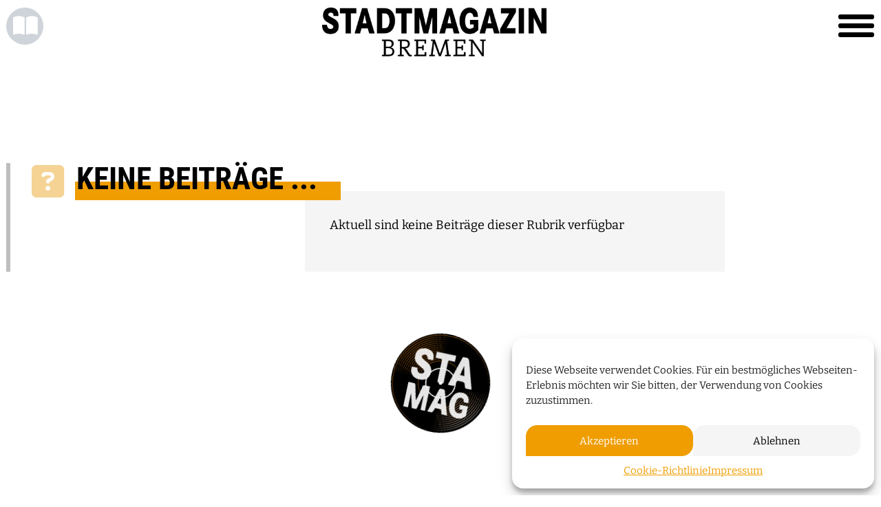

--- FILE ---
content_type: text/html; charset=UTF-8
request_url: https://stadtmagazin-bremen.de/magazin/lifestyle/gesundheit-lifestyle/
body_size: 8388
content:
<!DOCTYPE html>
<html class="no-js" lang="de">
<head>
  <meta charset="UTF-8">
  <meta http-equiv="x-ua-compatible" content="ie=edge">
  <meta name="viewport" content="width=device-width, initial-scale=1">
  <meta name="author" content="werk85 <moin@werk85.de>">

  <link rel="icon" type="image/jpg" href="https://stadtmagazin-bremen.de/wp-content/themes/stadtmagazin/assets/images/icon_Stama.jpg">
  <link rel="apple-touch-icon-precomposed" sizes="76x76" href="https://stadtmagazin-bremen.de/wp-content/themes/stadtmagazin/assets/images/icon_Stama.jpg">
  <link rel="apple-touch-icon-precomposed" sizes="120x120" href="https://stadtmagazin-bremen.de/wp-content/themes/stadtmagazin/assets/images/icon_Stama.jpg">
  <link rel="apple-touch-icon-precomposed" sizes="152x152" href="https://stadtmagazin-bremen.de/wp-content/themes/stadtmagazin/assets/images/icon_Stama.jpg">
  <link rel="apple-touch-icon-precomposed" sizes="114x114" href="https://stadtmagazin-bremen.de/wp-content/themes/stadtmagazin/assets/images/icon_Stama.jpg">
  <link rel="apple-touch-icon-precomposed" sizes="144x144" href="https://stadtmagazin-bremen.de/wp-content/themes/stadtmagazin/assets/images/icon_Stama.jpg">

  <script>document.documentElement.className = document.documentElement.className.replace(/\'no-js\'/g, 'js')</script>
  <script src="https://kit.fontawesome.com/2c5280dac1.js" crossorigin="anonymous"></script>
  <meta name='robots' content='index, follow, max-image-preview:large, max-snippet:-1, max-video-preview:-1' />
	<style>img:is([sizes="auto" i], [sizes^="auto," i]) { contain-intrinsic-size: 3000px 1500px }</style>
	
	<!-- This site is optimized with the Yoast SEO plugin v24.7 - https://yoast.com/wordpress/plugins/seo/ -->
	<title>Gesundheit Archive - Stadtmagazin Bremen</title>
	<link rel="canonical" href="https://stadtmagazin-bremen.de/magazin/lifestyle/gesundheit-lifestyle/" />
	<meta property="og:locale" content="de_DE" />
	<meta property="og:type" content="article" />
	<meta property="og:title" content="Gesundheit Archive - Stadtmagazin Bremen" />
	<meta property="og:url" content="https://stadtmagazin-bremen.de/magazin/lifestyle/gesundheit-lifestyle/" />
	<meta property="og:site_name" content="Stadtmagazin Bremen" />
	<meta name="twitter:card" content="summary_large_image" />
	<script type="application/ld+json" class="yoast-schema-graph">{"@context":"https://schema.org","@graph":[{"@type":"CollectionPage","@id":"https://stadtmagazin-bremen.de/magazin/lifestyle/gesundheit-lifestyle/","url":"https://stadtmagazin-bremen.de/magazin/lifestyle/gesundheit-lifestyle/","name":"Gesundheit Archive - Stadtmagazin Bremen","isPartOf":{"@id":"https://stadtmagazin-bremen.de/#website"},"primaryImageOfPage":{"@id":"https://stadtmagazin-bremen.de/magazin/lifestyle/gesundheit-lifestyle/#primaryimage"},"image":{"@id":"https://stadtmagazin-bremen.de/magazin/lifestyle/gesundheit-lifestyle/#primaryimage"},"thumbnailUrl":"https://stadtmagazin-bremen.de/wp-content/uploads/aok-jana-ahrens-scaled.jpg","breadcrumb":{"@id":"https://stadtmagazin-bremen.de/magazin/lifestyle/gesundheit-lifestyle/#breadcrumb"},"inLanguage":"de"},{"@type":"ImageObject","inLanguage":"de","@id":"https://stadtmagazin-bremen.de/magazin/lifestyle/gesundheit-lifestyle/#primaryimage","url":"https://stadtmagazin-bremen.de/wp-content/uploads/aok-jana-ahrens-scaled.jpg","contentUrl":"https://stadtmagazin-bremen.de/wp-content/uploads/aok-jana-ahrens-scaled.jpg","width":2560,"height":1920},{"@type":"BreadcrumbList","@id":"https://stadtmagazin-bremen.de/magazin/lifestyle/gesundheit-lifestyle/#breadcrumb","itemListElement":[{"@type":"ListItem","position":1,"name":"Startseite","item":"https://stadtmagazin-bremen.de/"},{"@type":"ListItem","position":2,"name":"Lifestyle","item":"https://stadtmagazin-bremen.de/magazin/lifestyle/"},{"@type":"ListItem","position":3,"name":"Gesundheit"}]},{"@type":"WebSite","@id":"https://stadtmagazin-bremen.de/#website","url":"https://stadtmagazin-bremen.de/","name":"Stadtmagazin Bremen","description":"Stadtmagazin Bremen","potentialAction":[{"@type":"SearchAction","target":{"@type":"EntryPoint","urlTemplate":"https://stadtmagazin-bremen.de/?s={search_term_string}"},"query-input":{"@type":"PropertyValueSpecification","valueRequired":true,"valueName":"search_term_string"}}],"inLanguage":"de"}]}</script>
	<!-- / Yoast SEO plugin. -->


<link rel='stylesheet' id='wp-block-library-css' href='https://stadtmagazin-bremen.de/wp-includes/css/dist/block-library/style.min.css?ver=6.7.4' type='text/css' media='all' />
<style id='classic-theme-styles-inline-css' type='text/css'>
/*! This file is auto-generated */
.wp-block-button__link{color:#fff;background-color:#32373c;border-radius:9999px;box-shadow:none;text-decoration:none;padding:calc(.667em + 2px) calc(1.333em + 2px);font-size:1.125em}.wp-block-file__button{background:#32373c;color:#fff;text-decoration:none}
</style>
<style id='global-styles-inline-css' type='text/css'>
:root{--wp--preset--aspect-ratio--square: 1;--wp--preset--aspect-ratio--4-3: 4/3;--wp--preset--aspect-ratio--3-4: 3/4;--wp--preset--aspect-ratio--3-2: 3/2;--wp--preset--aspect-ratio--2-3: 2/3;--wp--preset--aspect-ratio--16-9: 16/9;--wp--preset--aspect-ratio--9-16: 9/16;--wp--preset--color--black: #000000;--wp--preset--color--cyan-bluish-gray: #abb8c3;--wp--preset--color--white: #ffffff;--wp--preset--color--pale-pink: #f78da7;--wp--preset--color--vivid-red: #cf2e2e;--wp--preset--color--luminous-vivid-orange: #ff6900;--wp--preset--color--luminous-vivid-amber: #fcb900;--wp--preset--color--light-green-cyan: #7bdcb5;--wp--preset--color--vivid-green-cyan: #00d084;--wp--preset--color--pale-cyan-blue: #8ed1fc;--wp--preset--color--vivid-cyan-blue: #0693e3;--wp--preset--color--vivid-purple: #9b51e0;--wp--preset--gradient--vivid-cyan-blue-to-vivid-purple: linear-gradient(135deg,rgba(6,147,227,1) 0%,rgb(155,81,224) 100%);--wp--preset--gradient--light-green-cyan-to-vivid-green-cyan: linear-gradient(135deg,rgb(122,220,180) 0%,rgb(0,208,130) 100%);--wp--preset--gradient--luminous-vivid-amber-to-luminous-vivid-orange: linear-gradient(135deg,rgba(252,185,0,1) 0%,rgba(255,105,0,1) 100%);--wp--preset--gradient--luminous-vivid-orange-to-vivid-red: linear-gradient(135deg,rgba(255,105,0,1) 0%,rgb(207,46,46) 100%);--wp--preset--gradient--very-light-gray-to-cyan-bluish-gray: linear-gradient(135deg,rgb(238,238,238) 0%,rgb(169,184,195) 100%);--wp--preset--gradient--cool-to-warm-spectrum: linear-gradient(135deg,rgb(74,234,220) 0%,rgb(151,120,209) 20%,rgb(207,42,186) 40%,rgb(238,44,130) 60%,rgb(251,105,98) 80%,rgb(254,248,76) 100%);--wp--preset--gradient--blush-light-purple: linear-gradient(135deg,rgb(255,206,236) 0%,rgb(152,150,240) 100%);--wp--preset--gradient--blush-bordeaux: linear-gradient(135deg,rgb(254,205,165) 0%,rgb(254,45,45) 50%,rgb(107,0,62) 100%);--wp--preset--gradient--luminous-dusk: linear-gradient(135deg,rgb(255,203,112) 0%,rgb(199,81,192) 50%,rgb(65,88,208) 100%);--wp--preset--gradient--pale-ocean: linear-gradient(135deg,rgb(255,245,203) 0%,rgb(182,227,212) 50%,rgb(51,167,181) 100%);--wp--preset--gradient--electric-grass: linear-gradient(135deg,rgb(202,248,128) 0%,rgb(113,206,126) 100%);--wp--preset--gradient--midnight: linear-gradient(135deg,rgb(2,3,129) 0%,rgb(40,116,252) 100%);--wp--preset--font-size--small: 13px;--wp--preset--font-size--medium: 20px;--wp--preset--font-size--large: 36px;--wp--preset--font-size--x-large: 42px;--wp--preset--spacing--20: 0.44rem;--wp--preset--spacing--30: 0.67rem;--wp--preset--spacing--40: 1rem;--wp--preset--spacing--50: 1.5rem;--wp--preset--spacing--60: 2.25rem;--wp--preset--spacing--70: 3.38rem;--wp--preset--spacing--80: 5.06rem;--wp--preset--shadow--natural: 6px 6px 9px rgba(0, 0, 0, 0.2);--wp--preset--shadow--deep: 12px 12px 50px rgba(0, 0, 0, 0.4);--wp--preset--shadow--sharp: 6px 6px 0px rgba(0, 0, 0, 0.2);--wp--preset--shadow--outlined: 6px 6px 0px -3px rgba(255, 255, 255, 1), 6px 6px rgba(0, 0, 0, 1);--wp--preset--shadow--crisp: 6px 6px 0px rgba(0, 0, 0, 1);}:where(.is-layout-flex){gap: 0.5em;}:where(.is-layout-grid){gap: 0.5em;}body .is-layout-flex{display: flex;}.is-layout-flex{flex-wrap: wrap;align-items: center;}.is-layout-flex > :is(*, div){margin: 0;}body .is-layout-grid{display: grid;}.is-layout-grid > :is(*, div){margin: 0;}:where(.wp-block-columns.is-layout-flex){gap: 2em;}:where(.wp-block-columns.is-layout-grid){gap: 2em;}:where(.wp-block-post-template.is-layout-flex){gap: 1.25em;}:where(.wp-block-post-template.is-layout-grid){gap: 1.25em;}.has-black-color{color: var(--wp--preset--color--black) !important;}.has-cyan-bluish-gray-color{color: var(--wp--preset--color--cyan-bluish-gray) !important;}.has-white-color{color: var(--wp--preset--color--white) !important;}.has-pale-pink-color{color: var(--wp--preset--color--pale-pink) !important;}.has-vivid-red-color{color: var(--wp--preset--color--vivid-red) !important;}.has-luminous-vivid-orange-color{color: var(--wp--preset--color--luminous-vivid-orange) !important;}.has-luminous-vivid-amber-color{color: var(--wp--preset--color--luminous-vivid-amber) !important;}.has-light-green-cyan-color{color: var(--wp--preset--color--light-green-cyan) !important;}.has-vivid-green-cyan-color{color: var(--wp--preset--color--vivid-green-cyan) !important;}.has-pale-cyan-blue-color{color: var(--wp--preset--color--pale-cyan-blue) !important;}.has-vivid-cyan-blue-color{color: var(--wp--preset--color--vivid-cyan-blue) !important;}.has-vivid-purple-color{color: var(--wp--preset--color--vivid-purple) !important;}.has-black-background-color{background-color: var(--wp--preset--color--black) !important;}.has-cyan-bluish-gray-background-color{background-color: var(--wp--preset--color--cyan-bluish-gray) !important;}.has-white-background-color{background-color: var(--wp--preset--color--white) !important;}.has-pale-pink-background-color{background-color: var(--wp--preset--color--pale-pink) !important;}.has-vivid-red-background-color{background-color: var(--wp--preset--color--vivid-red) !important;}.has-luminous-vivid-orange-background-color{background-color: var(--wp--preset--color--luminous-vivid-orange) !important;}.has-luminous-vivid-amber-background-color{background-color: var(--wp--preset--color--luminous-vivid-amber) !important;}.has-light-green-cyan-background-color{background-color: var(--wp--preset--color--light-green-cyan) !important;}.has-vivid-green-cyan-background-color{background-color: var(--wp--preset--color--vivid-green-cyan) !important;}.has-pale-cyan-blue-background-color{background-color: var(--wp--preset--color--pale-cyan-blue) !important;}.has-vivid-cyan-blue-background-color{background-color: var(--wp--preset--color--vivid-cyan-blue) !important;}.has-vivid-purple-background-color{background-color: var(--wp--preset--color--vivid-purple) !important;}.has-black-border-color{border-color: var(--wp--preset--color--black) !important;}.has-cyan-bluish-gray-border-color{border-color: var(--wp--preset--color--cyan-bluish-gray) !important;}.has-white-border-color{border-color: var(--wp--preset--color--white) !important;}.has-pale-pink-border-color{border-color: var(--wp--preset--color--pale-pink) !important;}.has-vivid-red-border-color{border-color: var(--wp--preset--color--vivid-red) !important;}.has-luminous-vivid-orange-border-color{border-color: var(--wp--preset--color--luminous-vivid-orange) !important;}.has-luminous-vivid-amber-border-color{border-color: var(--wp--preset--color--luminous-vivid-amber) !important;}.has-light-green-cyan-border-color{border-color: var(--wp--preset--color--light-green-cyan) !important;}.has-vivid-green-cyan-border-color{border-color: var(--wp--preset--color--vivid-green-cyan) !important;}.has-pale-cyan-blue-border-color{border-color: var(--wp--preset--color--pale-cyan-blue) !important;}.has-vivid-cyan-blue-border-color{border-color: var(--wp--preset--color--vivid-cyan-blue) !important;}.has-vivid-purple-border-color{border-color: var(--wp--preset--color--vivid-purple) !important;}.has-vivid-cyan-blue-to-vivid-purple-gradient-background{background: var(--wp--preset--gradient--vivid-cyan-blue-to-vivid-purple) !important;}.has-light-green-cyan-to-vivid-green-cyan-gradient-background{background: var(--wp--preset--gradient--light-green-cyan-to-vivid-green-cyan) !important;}.has-luminous-vivid-amber-to-luminous-vivid-orange-gradient-background{background: var(--wp--preset--gradient--luminous-vivid-amber-to-luminous-vivid-orange) !important;}.has-luminous-vivid-orange-to-vivid-red-gradient-background{background: var(--wp--preset--gradient--luminous-vivid-orange-to-vivid-red) !important;}.has-very-light-gray-to-cyan-bluish-gray-gradient-background{background: var(--wp--preset--gradient--very-light-gray-to-cyan-bluish-gray) !important;}.has-cool-to-warm-spectrum-gradient-background{background: var(--wp--preset--gradient--cool-to-warm-spectrum) !important;}.has-blush-light-purple-gradient-background{background: var(--wp--preset--gradient--blush-light-purple) !important;}.has-blush-bordeaux-gradient-background{background: var(--wp--preset--gradient--blush-bordeaux) !important;}.has-luminous-dusk-gradient-background{background: var(--wp--preset--gradient--luminous-dusk) !important;}.has-pale-ocean-gradient-background{background: var(--wp--preset--gradient--pale-ocean) !important;}.has-electric-grass-gradient-background{background: var(--wp--preset--gradient--electric-grass) !important;}.has-midnight-gradient-background{background: var(--wp--preset--gradient--midnight) !important;}.has-small-font-size{font-size: var(--wp--preset--font-size--small) !important;}.has-medium-font-size{font-size: var(--wp--preset--font-size--medium) !important;}.has-large-font-size{font-size: var(--wp--preset--font-size--large) !important;}.has-x-large-font-size{font-size: var(--wp--preset--font-size--x-large) !important;}
:where(.wp-block-post-template.is-layout-flex){gap: 1.25em;}:where(.wp-block-post-template.is-layout-grid){gap: 1.25em;}
:where(.wp-block-columns.is-layout-flex){gap: 2em;}:where(.wp-block-columns.is-layout-grid){gap: 2em;}
:root :where(.wp-block-pullquote){font-size: 1.5em;line-height: 1.6;}
</style>
<link rel='stylesheet' id='contact-form-7-css' href='https://stadtmagazin-bremen.de/wp-content/plugins/contact-form-7/includes/css/styles.css?ver=6.1.4' type='text/css' media='all' />
<link rel='stylesheet' id='wpa-css-css' href='https://stadtmagazin-bremen.de/wp-content/plugins/honeypot/includes/css/wpa.css?ver=2.3.04' type='text/css' media='all' />
<link rel='stylesheet' id='cmplz-general-css' href='https://stadtmagazin-bremen.de/wp-content/plugins/complianz-gdpr/assets/css/cookieblocker.min.css?ver=1759403101' type='text/css' media='all' />
<link rel='stylesheet' id='main-css' href='https://stadtmagazin-bremen.de/wp-content/themes/stadtmagazin/assets/main.css?ver=1759352191' type='text/css' media='all' />
<script type="text/javascript" src="https://stadtmagazin-bremen.de/wp-includes/js/jquery/jquery.min.js?ver=3.7.1" id="jquery-core-js"></script>
<script type="text/javascript" src="https://stadtmagazin-bremen.de/wp-includes/js/jquery/jquery-migrate.min.js?ver=3.4.1" id="jquery-migrate-js"></script>
<link rel="https://api.w.org/" href="https://stadtmagazin-bremen.de/wp-json/" /><link rel="alternate" title="JSON" type="application/json" href="https://stadtmagazin-bremen.de/wp-json/wp/v2/categories/132" />			<style>.cmplz-hidden {
					display: none !important;
				}</style><link rel="icon" href="https://stadtmagazin-bremen.de/wp-content/uploads/icon-stama-150x150.jpg" sizes="32x32" />
<link rel="icon" href="https://stadtmagazin-bremen.de/wp-content/uploads/icon-stama.jpg" sizes="192x192" />
<link rel="apple-touch-icon" href="https://stadtmagazin-bremen.de/wp-content/uploads/icon-stama.jpg" />
<meta name="msapplication-TileImage" content="https://stadtmagazin-bremen.de/wp-content/uploads/icon-stama.jpg" />

</head>

<body data-cmplz=1 class="archive category category-gesundheit-lifestyle category-132">

  <nav class="navbar navbar-dark sticky-top">

  <div class="navbar-container container-xxl justify-content-center">
    <div class="navbar-btn-bar">
      <button onclick="history.back()" class="btn navigation-btn d-none" title="Zurück" id="backButton">
        <i class="fa-solid fa-arrow-left"></i>
      </button>
      <a href="/magazin/" class="btn navigation-btn d-none" title="Magazinübersicht" id="homeButton">
        <i class="fa-solid fa-book-open"></i>
      </a>
    </div>
    <a class="navbar-brand" href="https://stadtmagazin-bremen.de">
      <img src="https://stadtmagazin-bremen.de/wp-content/themes/stadtmagazin/assets/images/Stadtmagazin_Logo_white.png" alt="Stadtmagazin Bremen">
    </a>
    <button class="navbar-toggler collapsed" type="button" data-bs-toggle="collapse" data-bs-target="#navbar-main"
      aria-controls="navbarsExampleDefault" aria-expanded="false" aria-label="Toggle navigation">
      <span></span>
      <span></span>
      <span></span>
    </button>
  </div>

  <div class="collapse navbar-collapse navbar-overlay" id="navbar-main">

    <div class="nav-wrapper">
      <div class="container-xxl">
        <div class="row">
          <div class="col-md-6">
            <div class="d-flex flex-column h-100">
              <div class="search-navbar">
                <form role="search" method="get" id="search-form" action="https://stadtmagazin-bremen.de/">
  <div class="input-group input-group-lg form-search mb-3">
    <input type="search" class="form-control" placeholder="Wonach suchst du?" aria-label="Suche"
           aria-describedby="button-search" name="s" id="search-input" value="">
    <button class="btn btn-primary" type="submit" id="button-search">
      <i class="fas fa-search"></i>
      <span class="visually-hidden">Suchen</span>
    </button>
  </div>
</form>
              </div>
              <div class="nav-contact mt-5 mt-lg-auto d-none d-md-block">
                <h2>Kontakt</h2>
                  <strong>Verlag</strong>

<address>
  Magazinverlag Bremen GmbH<br />
      Martinistr. 43, 28195 Bremen<br />
    <a href="tel:0421 / 3671 – 4990">0421 / 3671 – 4990</a><br />
  <a href="mailto:info@stadtmagazin-bremen.de">info@stadtmagazin-bremen.de</a>
</address>


                <a  href="https://stadtmagazin-bremen.de/anzeigenschaltung/"  class="mt-5 mb-4 btn btn-lg btn-primary">
  Mediadaten
  <i class="fa-solid fa-arrow-right-long ms-3"></i>
</a>

              </div>
            </div>

          </div>
          <div class="col-md-6">
            <ul class="navbar-nav">
                              <li class="nav-item  menu-item menu-item-type-taxonomy menu-item-object-category menu-item-212">
                  <a class="nav-link text-end " href="https://stadtmagazin-bremen.de/magazin/bremer-koepfe/">
                    <span class="link-title">Bremer Köpfe </span>
                                                                                                            <i class="fa-kit fa-fak fa-bremen fa-fw"></i>
                                                            </a>
                                  </li>
                              <li class="nav-item  menu-item menu-item-type-taxonomy menu-item-object-category menu-item-31086">
                  <a class="nav-link text-end " href="https://stadtmagazin-bremen.de/magazin/events/">
                    <span class="link-title">Events </span>
                                                                                                            <i class="fa-classic fa-solid fa-microphone-stand fa-fw"></i>
                                                            </a>
                                  </li>
                              <li class="nav-item  menu-item menu-item-type-post_type_archive menu-item-object-events menu-item-2132">
                  <a class="nav-link text-end " href="https://stadtmagazin-bremen.de/termine/">
                    <span class="link-title">Termine </span>
                                                                                                            <i class="fa-classic fa-solid fa-calendar-days fa-fw"></i>
                                                            </a>
                                  </li>
                              <li class="nav-item  menu-item menu-item-type-taxonomy menu-item-object-category menu-item-209">
                  <a class="nav-link text-end " href="https://stadtmagazin-bremen.de/magazin/gastro/">
                    <span class="link-title">Gastro </span>
                                                                                                            <i class="fa-classic fa-solid fa-utensils fa-fw"></i>
                                                            </a>
                                  </li>
                              <li class="nav-item  menu-item menu-item-type-taxonomy menu-item-object-category current-category-ancestor menu-item-210">
                  <a class="nav-link text-end " href="https://stadtmagazin-bremen.de/magazin/lifestyle/">
                    <span class="link-title">Lifestyle </span>
                                                                                                            <i class="fa-classic fa-solid fa-stars fa-fw"></i>
                                                            </a>
                                  </li>
                              <li class="nav-item  menu-item menu-item-type-post_type_archive menu-item-object-raffles menu-item-2133">
                  <a class="nav-link text-end " href="https://stadtmagazin-bremen.de/gewinnspiele/">
                    <span class="link-title">Verlosungen </span>
                                                                                                            <i class="fa-kit fa-fak fa-luck fa-fw"></i>
                                                            </a>
                                  </li>
                              <li class="nav-item  menu-item menu-item-type-post_type_archive menu-item-object-podcast menu-item-31087">
                  <a class="nav-link text-end " href="https://stadtmagazin-bremen.de/podcasts/">
                    <span class="link-title">Podcasts </span>
                                                                                                            <i class="fa-classic fa-solid fa-headphones fa-fw"></i>
                                                            </a>
                                  </li>
                              <li class="nav-item mt-5 menu-item menu-item-type-custom menu-item-object-custom menu-item-1544">
                  <a class="nav-link text-end " href="/shopartikel/">
                    <span class="link-title">Shop </span>
                                                          </a>
                                  </li>
                              <li class="nav-item  menu-item menu-item-type-post_type menu-item-object-page menu-item-1543">
                  <a class="nav-link text-end " href="https://stadtmagazin-bremen.de/das-sind-wir/">
                    <span class="link-title">Das sind wir </span>
                                                          </a>
                                  </li>
              </ul>
          </div>
        </div>
      </div>

      <footer class="footer">
  <div class="container-xxl">

    <div class="nav-contact d-md-none">
      <h2>Kontakt</h2>

      <div class="row row-cols-1 row-cols-sm-2">
        <div class="col mb-3">
            <strong>Verlag</strong>

<address>
  Magazinverlag Bremen GmbH<br />
      Martinistr. 43, 28195 Bremen<br />
    <a href="tel:0421 / 3671 – 4990">0421 / 3671 – 4990</a><br />
  <a href="mailto:info@stadtmagazin-bremen.de">info@stadtmagazin-bremen.de</a>
</address>

        </div>
        <div class="col text-lg-end">
          <a  href="https://stadtmagazin-bremen.de/anzeigenschaltung/"  class="mb-3 btn btn-lg btn-primary">
  Mediadaten
  <i class="fa-solid fa-arrow-right-long ms-3"></i>
</a>

        </div>
      </div>
    </div>

    <div class="pt-5 text-center">
              <a href="/printausgaben/">Unsere Magazine</a>
                <span class="px-2">|</span>
                <a href="https://shops.ticketmasterpartners.com/nwt-magazinverlag-bremen">Ticket-Shop</a>
                <span class="px-2">|</span>
                <a href="/shopartikel/">Abonnement</a>
                <span class="px-2">|</span>
                <a href="https://stadtmagazin-bremen.de/impressum/">Impressum</a>
                <span class="px-2">|</span>
                <a href="https://stadtmagazin-bremen.de/datenschutz/">Datenschutz</a>
                <span class="px-2">|</span>
                <a href="https://stadtmagazin-bremen.de/allgemeine-geschaeftsbedingungen/">AGB</a>
                <span class="px-2">|</span>
                <a href="/gewinnspielbedingungen/">Gewinnspielbedingungen</a>
      </div>
  </div>
</footer>

    </div>

  </div>
</nav>

<a href="#" class="btn navigation-btn top-btn">
  <i class="fa-solid fa-chevron-up"></i>
  <span class="visually-hidden">Zum Seitenanfang</span>
</a>


<header class="page-header">
  </header>

<main>
    <div class="container-xxl py-5">
    <div class="row mb-5">
      <div class="col">
        
<div id="post-list" data-filter="gesundheit-lifestyle" data-filter-bar="" data-current-post-id=></div>

      </div>
    </div>
  </div>
</main>



<!-- Consent Management powered by Complianz | GDPR/CCPA Cookie Consent https://wordpress.org/plugins/complianz-gdpr -->
<div id="cmplz-cookiebanner-container"><div class="cmplz-cookiebanner cmplz-hidden banner-1 bottom-right-view-preferences optin cmplz-bottom-right cmplz-categories-type-no" aria-modal="true" data-nosnippet="true" role="dialog" aria-live="polite" aria-labelledby="cmplz-header-1-optin" aria-describedby="cmplz-message-1-optin">
	<div class="cmplz-header">
		<div class="cmplz-logo"></div>
		<div class="cmplz-title" id="cmplz-header-1-optin">Cookie-Zustimmung verwalten</div>
		<div class="cmplz-close" tabindex="0" role="button" aria-label="Dialog schließen">
			<svg aria-hidden="true" focusable="false" data-prefix="fas" data-icon="times" class="svg-inline--fa fa-times fa-w-11" role="img" xmlns="http://www.w3.org/2000/svg" viewBox="0 0 352 512"><path fill="currentColor" d="M242.72 256l100.07-100.07c12.28-12.28 12.28-32.19 0-44.48l-22.24-22.24c-12.28-12.28-32.19-12.28-44.48 0L176 189.28 75.93 89.21c-12.28-12.28-32.19-12.28-44.48 0L9.21 111.45c-12.28 12.28-12.28 32.19 0 44.48L109.28 256 9.21 356.07c-12.28 12.28-12.28 32.19 0 44.48l22.24 22.24c12.28 12.28 32.2 12.28 44.48 0L176 322.72l100.07 100.07c12.28 12.28 32.2 12.28 44.48 0l22.24-22.24c12.28-12.28 12.28-32.19 0-44.48L242.72 256z"></path></svg>
		</div>
	</div>

	<div class="cmplz-divider cmplz-divider-header"></div>
	<div class="cmplz-body">
		<div class="cmplz-message" id="cmplz-message-1-optin">Diese Webseite verwendet Cookies. Für ein bestmögliches Webseiten-Erlebnis möchten wir Sie bitten, der Verwendung von Cookies zuzustimmen.</div>
		<!-- categories start -->
		<div class="cmplz-categories">
			<details class="cmplz-category cmplz-functional" >
				<summary>
						<span class="cmplz-category-header">
							<span class="cmplz-category-title">Funktional</span>
							<span class='cmplz-always-active'>
								<span class="cmplz-banner-checkbox">
									<input type="checkbox"
										   id="cmplz-functional-optin"
										   data-category="cmplz_functional"
										   class="cmplz-consent-checkbox cmplz-functional"
										   size="40"
										   value="1"/>
									<label class="cmplz-label" for="cmplz-functional-optin"><span class="screen-reader-text">Funktional</span></label>
								</span>
								Immer aktiv							</span>
							<span class="cmplz-icon cmplz-open">
								<svg xmlns="http://www.w3.org/2000/svg" viewBox="0 0 448 512"  height="18" ><path d="M224 416c-8.188 0-16.38-3.125-22.62-9.375l-192-192c-12.5-12.5-12.5-32.75 0-45.25s32.75-12.5 45.25 0L224 338.8l169.4-169.4c12.5-12.5 32.75-12.5 45.25 0s12.5 32.75 0 45.25l-192 192C240.4 412.9 232.2 416 224 416z"/></svg>
							</span>
						</span>
				</summary>
				<div class="cmplz-description">
					<span class="cmplz-description-functional">Die technische Speicherung oder der Zugang ist unbedingt erforderlich für den rechtmäßigen Zweck, die Nutzung eines bestimmten Dienstes zu ermöglichen, der vom Teilnehmer oder Nutzer ausdrücklich gewünscht wird, oder für den alleinigen Zweck, die Übertragung einer Nachricht über ein elektronisches Kommunikationsnetz durchzuführen.</span>
				</div>
			</details>

			<details class="cmplz-category cmplz-preferences" >
				<summary>
						<span class="cmplz-category-header">
							<span class="cmplz-category-title">Präferenzen</span>
							<span class="cmplz-banner-checkbox">
								<input type="checkbox"
									   id="cmplz-preferences-optin"
									   data-category="cmplz_preferences"
									   class="cmplz-consent-checkbox cmplz-preferences"
									   size="40"
									   value="1"/>
								<label class="cmplz-label" for="cmplz-preferences-optin"><span class="screen-reader-text">Präferenzen</span></label>
							</span>
							<span class="cmplz-icon cmplz-open">
								<svg xmlns="http://www.w3.org/2000/svg" viewBox="0 0 448 512"  height="18" ><path d="M224 416c-8.188 0-16.38-3.125-22.62-9.375l-192-192c-12.5-12.5-12.5-32.75 0-45.25s32.75-12.5 45.25 0L224 338.8l169.4-169.4c12.5-12.5 32.75-12.5 45.25 0s12.5 32.75 0 45.25l-192 192C240.4 412.9 232.2 416 224 416z"/></svg>
							</span>
						</span>
				</summary>
				<div class="cmplz-description">
					<span class="cmplz-description-preferences">Die technische Speicherung oder der Zugriff ist für den rechtmäßigen Zweck der Speicherung von Präferenzen erforderlich, die nicht vom Abonnenten oder Benutzer angefordert wurden.</span>
				</div>
			</details>

			<details class="cmplz-category cmplz-statistics" >
				<summary>
						<span class="cmplz-category-header">
							<span class="cmplz-category-title">Statistiken</span>
							<span class="cmplz-banner-checkbox">
								<input type="checkbox"
									   id="cmplz-statistics-optin"
									   data-category="cmplz_statistics"
									   class="cmplz-consent-checkbox cmplz-statistics"
									   size="40"
									   value="1"/>
								<label class="cmplz-label" for="cmplz-statistics-optin"><span class="screen-reader-text">Statistiken</span></label>
							</span>
							<span class="cmplz-icon cmplz-open">
								<svg xmlns="http://www.w3.org/2000/svg" viewBox="0 0 448 512"  height="18" ><path d="M224 416c-8.188 0-16.38-3.125-22.62-9.375l-192-192c-12.5-12.5-12.5-32.75 0-45.25s32.75-12.5 45.25 0L224 338.8l169.4-169.4c12.5-12.5 32.75-12.5 45.25 0s12.5 32.75 0 45.25l-192 192C240.4 412.9 232.2 416 224 416z"/></svg>
							</span>
						</span>
				</summary>
				<div class="cmplz-description">
					<span class="cmplz-description-statistics">Die technische Speicherung oder der Zugriff, der ausschließlich zu statistischen Zwecken erfolgt.</span>
					<span class="cmplz-description-statistics-anonymous">Die technische Speicherung oder der Zugriff, der ausschließlich zu anonymen statistischen Zwecken verwendet wird. Ohne eine Vorladung, die freiwillige Zustimmung deines Internetdienstanbieters oder zusätzliche Aufzeichnungen von Dritten können die zu diesem Zweck gespeicherten oder abgerufenen Informationen allein in der Regel nicht dazu verwendet werden, dich zu identifizieren.</span>
				</div>
			</details>
			<details class="cmplz-category cmplz-marketing" >
				<summary>
						<span class="cmplz-category-header">
							<span class="cmplz-category-title">Marketing</span>
							<span class="cmplz-banner-checkbox">
								<input type="checkbox"
									   id="cmplz-marketing-optin"
									   data-category="cmplz_marketing"
									   class="cmplz-consent-checkbox cmplz-marketing"
									   size="40"
									   value="1"/>
								<label class="cmplz-label" for="cmplz-marketing-optin"><span class="screen-reader-text">Marketing</span></label>
							</span>
							<span class="cmplz-icon cmplz-open">
								<svg xmlns="http://www.w3.org/2000/svg" viewBox="0 0 448 512"  height="18" ><path d="M224 416c-8.188 0-16.38-3.125-22.62-9.375l-192-192c-12.5-12.5-12.5-32.75 0-45.25s32.75-12.5 45.25 0L224 338.8l169.4-169.4c12.5-12.5 32.75-12.5 45.25 0s12.5 32.75 0 45.25l-192 192C240.4 412.9 232.2 416 224 416z"/></svg>
							</span>
						</span>
				</summary>
				<div class="cmplz-description">
					<span class="cmplz-description-marketing">Die technische Speicherung oder der Zugriff ist erforderlich, um Nutzerprofile zu erstellen, um Werbung zu versenden oder um den Nutzer auf einer Website oder über mehrere Websites hinweg zu ähnlichen Marketingzwecken zu verfolgen.</span>
				</div>
			</details>
		</div><!-- categories end -->
			</div>

	<div class="cmplz-links cmplz-information">
		<a class="cmplz-link cmplz-manage-options cookie-statement" href="#" data-relative_url="#cmplz-manage-consent-container">Optionen verwalten</a>
		<a class="cmplz-link cmplz-manage-third-parties cookie-statement" href="#" data-relative_url="#cmplz-cookies-overview">Dienste verwalten</a>
		<a class="cmplz-link cmplz-manage-vendors tcf cookie-statement" href="#" data-relative_url="#cmplz-tcf-wrapper">Verwalten von {vendor_count}-Lieferanten</a>
		<a class="cmplz-link cmplz-external cmplz-read-more-purposes tcf" target="_blank" rel="noopener noreferrer nofollow" href="https://cookiedatabase.org/tcf/purposes/">Lese mehr über diese Zwecke</a>
			</div>

	<div class="cmplz-divider cmplz-footer"></div>

	<div class="cmplz-buttons">
		<button class="cmplz-btn cmplz-accept">Akzeptieren</button>
		<button class="cmplz-btn cmplz-deny">Ablehnen</button>
		<button class="cmplz-btn cmplz-view-preferences">Einstellungen ansehen</button>
		<button class="cmplz-btn cmplz-save-preferences">Einstellungen speichern</button>
		<a class="cmplz-btn cmplz-manage-options tcf cookie-statement" href="#" data-relative_url="#cmplz-manage-consent-container">Einstellungen ansehen</a>
			</div>

	<div class="cmplz-links cmplz-documents">
		<a class="cmplz-link cookie-statement" href="#" data-relative_url="">{title}</a>
		<a class="cmplz-link privacy-statement" href="#" data-relative_url="">{title}</a>
		<a class="cmplz-link impressum" href="#" data-relative_url="">{title}</a>
			</div>

</div>
</div>
					<div id="cmplz-manage-consent" data-nosnippet="true"><button class="cmplz-btn cmplz-hidden cmplz-manage-consent manage-consent-1">Zustimmung verwalten</button>

</div><script type="text/javascript" src="https://stadtmagazin-bremen.de/wp-includes/js/dist/hooks.min.js?ver=4d63a3d491d11ffd8ac6" id="wp-hooks-js"></script>
<script type="text/javascript" src="https://stadtmagazin-bremen.de/wp-includes/js/dist/i18n.min.js?ver=5e580eb46a90c2b997e6" id="wp-i18n-js"></script>
<script type="text/javascript" id="wp-i18n-js-after">
/* <![CDATA[ */
wp.i18n.setLocaleData( { 'text direction\u0004ltr': [ 'ltr' ] } );
/* ]]> */
</script>
<script type="text/javascript" src="https://stadtmagazin-bremen.de/wp-content/plugins/contact-form-7/includes/swv/js/index.js?ver=6.1.4" id="swv-js"></script>
<script type="text/javascript" id="contact-form-7-js-translations">
/* <![CDATA[ */
( function( domain, translations ) {
	var localeData = translations.locale_data[ domain ] || translations.locale_data.messages;
	localeData[""].domain = domain;
	wp.i18n.setLocaleData( localeData, domain );
} )( "contact-form-7", {"translation-revision-date":"2025-10-26 03:28:49+0000","generator":"GlotPress\/4.0.3","domain":"messages","locale_data":{"messages":{"":{"domain":"messages","plural-forms":"nplurals=2; plural=n != 1;","lang":"de"},"This contact form is placed in the wrong place.":["Dieses Kontaktformular wurde an der falschen Stelle platziert."],"Error:":["Fehler:"]}},"comment":{"reference":"includes\/js\/index.js"}} );
/* ]]> */
</script>
<script type="text/javascript" id="contact-form-7-js-before">
/* <![CDATA[ */
var wpcf7 = {
    "api": {
        "root": "https:\/\/stadtmagazin-bremen.de\/wp-json\/",
        "namespace": "contact-form-7\/v1"
    }
};
/* ]]> */
</script>
<script type="text/javascript" src="https://stadtmagazin-bremen.de/wp-content/plugins/contact-form-7/includes/js/index.js?ver=6.1.4" id="contact-form-7-js"></script>
<script type="text/javascript" src="https://stadtmagazin-bremen.de/wp-content/plugins/honeypot/includes/js/wpa.js?ver=2.3.04" id="wpascript-js"></script>
<script type="text/javascript" id="wpascript-js-after">
/* <![CDATA[ */
wpa_field_info = {"wpa_field_name":"ecoryz4532","wpa_field_value":442040,"wpa_add_test":"no"}
/* ]]> */
</script>
<script type="text/javascript" src="https://stadtmagazin-bremen.de/wp-content/themes/stadtmagazin/assets/vendors.js?ver=1759399848" id="vendors-js"></script>
<script type="text/javascript" id="main-js-extra">
/* <![CDATA[ */
var wp_vars = {"ajaxUrl":"https:\/\/stadtmagazin-bremen.de\/wp-admin\/admin-ajax.php","postNonce":"9c8539a705"};
/* ]]> */
</script>
<script type="text/javascript" src="https://stadtmagazin-bremen.de/wp-content/themes/stadtmagazin/assets/main.js?ver=1759402135" id="main-js"></script>
<script type="text/javascript" id="cmplz-cookiebanner-js-extra">
/* <![CDATA[ */
var complianz = {"prefix":"cmplz_","user_banner_id":"1","set_cookies":[],"block_ajax_content":"0","banner_version":"22","version":"7.4.2","store_consent":"","do_not_track_enabled":"1","consenttype":"optin","region":"eu","geoip":"","dismiss_timeout":"","disable_cookiebanner":"","soft_cookiewall":"","dismiss_on_scroll":"","cookie_expiry":"365","url":"https:\/\/stadtmagazin-bremen.de\/wp-json\/complianz\/v1\/","locale":"lang=de&locale=de_DE","set_cookies_on_root":"0","cookie_domain":"","current_policy_id":"33","cookie_path":"\/","categories":{"statistics":"Statistiken","marketing":"Marketing"},"tcf_active":"","placeholdertext":"Klicken Sie hier, um der Speicherung von Cookies zuzustimmen und Dienste Dritter zu nutzen.","css_file":"https:\/\/stadtmagazin-bremen.de\/wp-content\/uploads\/complianz\/css\/banner-{banner_id}-{type}.css?v=22","page_links":{"eu":{"cookie-statement":{"title":"Cookie-Richtlinie","url":"\/datenschutz"},"impressum":{"title":"Impressum","url":"\/impressum"}},"us":{"impressum":{"title":"Impressum","url":"\/impressum"}},"uk":{"impressum":{"title":"Impressum","url":"\/impressum"}},"ca":{"impressum":{"title":"Impressum","url":"\/impressum"}},"au":{"impressum":{"title":"Impressum","url":"\/impressum"}},"za":{"impressum":{"title":"Impressum","url":"\/impressum"}},"br":{"impressum":{"title":"Impressum","url":"\/impressum"}}},"tm_categories":"","forceEnableStats":"","preview":"","clean_cookies":"","aria_label":"Klicken Sie hier, um der Speicherung von Cookies zuzustimmen und Dienste Dritter zu nutzen."};
/* ]]> */
</script>
<script defer type="text/javascript" src="https://stadtmagazin-bremen.de/wp-content/plugins/complianz-gdpr/cookiebanner/js/complianz.min.js?ver=1759403101" id="cmplz-cookiebanner-js"></script>
<!-- Statistics script Complianz GDPR/CCPA -->
						<script 							data-category="functional">var _paq = window._paq || [];
_paq.push(['trackPageView']);
_paq.push(['enableLinkTracking']);
_paq.push(['requireCookieConsent']);

(function() {
	var u="https://matomo.stadtmagazin-bremen.de/";
	_paq.push(['setTrackerUrl', u+'matomo.php']);
	_paq.push(['setSiteId', '1']);
	_paq.push(['setSecureCookie', window.location.protocol === "https:" ]);
	var d=document, g=d.createElement('script'), s=d.getElementsByTagName('script')[0];
	g.type='text/javascript'; g.async=true; g.src=u+'matomo.js'; s.parentNode.insertBefore(g,s);
})();

document.addEventListener("cmplz_fire_categories", function (e) {
	var consentedCategories = e.detail.categories;
	if (!cmplz_in_array( 'statistics', consentedCategories )) {
		_paq.push(['forgetCookieConsentGiven']);
	} else {
		_paq.push(['rememberCookieConsentGiven']);
	}
});

</script>

  
</body>
</html>
